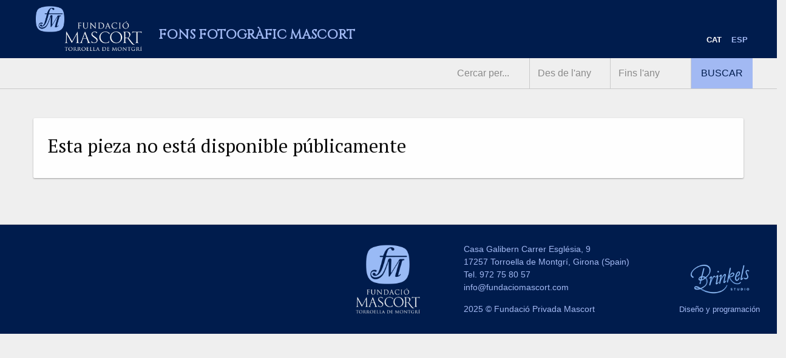

--- FILE ---
content_type: text/html; charset=UTF-8
request_url: https://archivo.fundaciomascort.com/ca/inventari/jose-montaner-de-pie-al-costat-de-un-moble-con-llibres/
body_size: 6342
content:
<!doctype html>
<html class="no-js" lang="ca" >
	<head>
		<meta charset="UTF-8" />
		<meta name="viewport" content="width=device-width, initial-scale=1.0" />
		<title>José Montaner de pie al costat de un moble con llibres &#8211; Fondo Fotográfico Mascort</title>
<link rel="alternate" hreflang="ca" href="https://archivo.fundaciomascort.com/ca/inventari/jose-montaner-de-pie-al-costat-de-un-moble-con-llibres/" />
<link rel="alternate" hreflang="es" href="https://archivo.fundaciomascort.com/inventari/jose-montaner-de-pie-al-costat-de-un-moble-con-llibres/" />
		<script>var sf_ajax_root = 'https://archivo.fundaciomascort.com/wp-admin/admin-ajax.php'</script>
		<link rel='dns-prefetch' href='//ajax.googleapis.com' />
<link rel='dns-prefetch' href='//s.w.org' />
<link rel='stylesheet' id='formidable-css'  href='https://archivo.fundaciomascort.com/wp-content/plugins/formidable/css/formidableforms.css?ver=714733' type='text/css' media='all' />
<link rel='stylesheet' id='wp-block-library-css'  href='https://archivo.fundaciomascort.com/wp-includes/css/dist/block-library/style.min.css?ver=5.5.17' type='text/css' media='all' />
<link rel='stylesheet' id='wpml-menu-item-0-css'  href='//archivo.fundaciomascort.com/wp-content/plugins/sitepress-multilingual-cms/templates/language-switchers/menu-item/style.css?ver=1' type='text/css' media='all' />
<link rel='stylesheet' id='main-stylesheet-css'  href='https://archivo.fundaciomascort.com/wp-content/themes/foundationpress_2017-10-23_11-54/dist/assets/css/app.css?ver=2.10.4' type='text/css' media='all' />
<link rel='stylesheet' id='sf-style-css'  href='https://archivo.fundaciomascort.com/wp-content/plugins/filter-custom-fields-taxonomies-light/res/style.css?ver=5.5.17' type='text/css' media='all' />
<script type='text/javascript' src='https://ajax.googleapis.com/ajax/libs/jquery/3.2.1/jquery.min.js?ver=3.2.1' id='jquery-js'></script>
<script type='text/javascript' src='https://archivo.fundaciomascort.com/wp-content/plugins/filter-custom-fields-taxonomies-light/res/sf.js?ver=5.5.17' id='sf-script-js'></script>
<link rel="https://api.w.org/" href="https://archivo.fundaciomascort.com/wp-json/" /><link rel="alternate" type="application/json+oembed" href="https://archivo.fundaciomascort.com/wp-json/oembed/1.0/embed?url=https%3A%2F%2Farchivo.fundaciomascort.com%2Fca%2Finventari%2Fjose-montaner-de-pie-al-costat-de-un-moble-con-llibres%2F" />
<link rel="alternate" type="text/xml+oembed" href="https://archivo.fundaciomascort.com/wp-json/oembed/1.0/embed?url=https%3A%2F%2Farchivo.fundaciomascort.com%2Fca%2Finventari%2Fjose-montaner-de-pie-al-costat-de-un-moble-con-llibres%2F&#038;format=xml" />
<meta name="generator" content="WPML ver:4.4.2 stt:8,2;" />
<script id="wpcp_disable_selection" type="text/javascript">
/*<![CDATA[*/
var image_save_msg='You Can Not Save images!';
	var no_menu_msg='Context Menu disabled!';
	var smessage = "Content is protected !!";

function disableEnterKey(e)
{
	var elemtype = e.target.tagName;
	
	elemtype = elemtype.toUpperCase();
	
	if (elemtype == "TEXT" || elemtype == "TEXTAREA" || elemtype == "INPUT" || elemtype == "PASSWORD" || elemtype == "SELECT" || elemtype == "OPTION" || elemtype == "EMBED")
	{
		elemtype = 'TEXT';
	}
	
	if (e.ctrlKey){
     var key;
     if(window.event)
          key = window.event.keyCode;     //IE
     else
          key = e.which;     //firefox (97)
    //if (key != 17) alert(key);
     if (elemtype!= 'TEXT' && (key == 97 || key == 65 || key == 67 || key == 99 || key == 88 || key == 120 || key == 26 || key == 85  || key == 86 || key == 83 || key == 43))
     {
          show_wpcp_message('You are not allowed to copy content or view source');
          return false;
     }else
     	return true;
     }
}

//////////////////////////////////////////////////////////////////////////////////////
function disable_copy(e)
{	
	var elemtype = e.target.tagName;
	
	elemtype = elemtype.toUpperCase();
	
	if (elemtype == "TEXT" || elemtype == "TEXTAREA" || elemtype == "INPUT" || elemtype == "PASSWORD" || elemtype == "SELECT" || elemtype == "OPTION" || elemtype == "EMBED")
	{
		elemtype = 'TEXT';
	}
	var isSafari = /Safari/.test(navigator.userAgent) && /Apple Computer/.test(navigator.vendor);
	
	var checker_IMG = '';
	if (elemtype == "IMG" && checker_IMG == 'checked' && e.detail >= 2) {show_wpcp_message(alertMsg_IMG);return false;}
	if (elemtype != "TEXT")
	{
		if (smessage !== "" && e.detail == 2)
			show_wpcp_message(smessage);
		
		if (isSafari)
			return true;
		else
			return false;
	}	
}

//////////////////////////////////////////////////////////////////////////////////////
function disable_copy_ie()
{
	var elemtype = window.event.srcElement.nodeName;
	elemtype = elemtype.toUpperCase();
	if (elemtype == "IMG") {show_wpcp_message(alertMsg_IMG);return false;}
	if (elemtype != "TEXT" && elemtype != "TEXTAREA" && elemtype != "INPUT" && elemtype != "PASSWORD" && elemtype != "SELECT" && elemtype != "OPTION" && elemtype != "EMBED")
	{
		return false;
	}
}	
function reEnable()
{
	return true;
}
document.onkeydown = disableEnterKey;
document.onselectstart = disable_copy_ie;
if(navigator.userAgent.indexOf('MSIE')==-1)
{
	document.onmousedown = disable_copy;
	document.onclick = reEnable;
}
function disableSelection(target)
{
    //For IE This code will work
    if (typeof target.onselectstart!="undefined")
    target.onselectstart = disable_copy_ie;
    
    //For Firefox This code will work
    else if (typeof target.style.MozUserSelect!="undefined")
    {target.style.MozUserSelect="none";}
    
    //All other  (ie: Opera) This code will work
    else
    target.onmousedown=function(){return false}
    target.style.cursor = "default";
}
//Calling the JS function directly just after body load
window.onload = function(){disableSelection(document.body);};

//////////////////special for safari Start////////////////
var onlongtouch;
var timer;
var touchduration = 1000; //length of time we want the user to touch before we do something

var elemtype = "";
function touchstart(e) {
	var e = e || window.event;
  // also there is no e.target property in IE.
  // instead IE uses window.event.srcElement
  	var target = e.target || e.srcElement;
	
	elemtype = window.event.srcElement.nodeName;
	
	elemtype = elemtype.toUpperCase();
	
	if(!wccp_pro_is_passive()) e.preventDefault();
	if (!timer) {
		timer = setTimeout(onlongtouch, touchduration);
	}
}

function touchend() {
    //stops short touches from firing the event
    if (timer) {
        clearTimeout(timer);
        timer = null;
    }
	onlongtouch();
}

onlongtouch = function(e) { //this will clear the current selection if anything selected
	
	if (elemtype != "TEXT" && elemtype != "TEXTAREA" && elemtype != "INPUT" && elemtype != "PASSWORD" && elemtype != "SELECT" && elemtype != "EMBED" && elemtype != "OPTION")	
	{
		if (window.getSelection) {
			if (window.getSelection().empty) {  // Chrome
			window.getSelection().empty();
			} else if (window.getSelection().removeAllRanges) {  // Firefox
			window.getSelection().removeAllRanges();
			}
		} else if (document.selection) {  // IE?
			document.selection.empty();
		}
		return false;
	}
};

document.addEventListener("DOMContentLoaded", function(event) { 
    window.addEventListener("touchstart", touchstart, false);
    window.addEventListener("touchend", touchend, false);
});

function wccp_pro_is_passive() {

  var cold = false,
  hike = function() {};

  try {
	  const object1 = {};
  var aid = Object.defineProperty(object1, 'passive', {
  get() {cold = true}
  });
  window.addEventListener('test', hike, aid);
  window.removeEventListener('test', hike, aid);
  } catch (e) {}

  return cold;
}
/*special for safari End*/

/*]]>*/
</script>
	<script id="wpcp_disable_Right_Click" type="text/javascript">
	//<![CDATA[
	document.ondragstart = function() { return false;}
	/* ^^^^^^^^^^^^^^^^^^^^^^^^^^^^^^^^^^^^^^^^^^^^^^^^^^^^^^^^^^^^^^
	Disable context menu on images by GreenLava Version 1.0
	^^^^^^^^^^^^^^^^^^^^^^^^^^^^^^^^^^^^^^^^^^^^^^^^^^^^^^^^^^^^^^ */
	    function nocontext(e) {
	       return false;
	    }
	    document.oncontextmenu = nocontext;
	//]]>
	</script>
<style>
.unselectable
{
-moz-user-select:none;
-webkit-user-select:none;
cursor: default;
}
html
{
-webkit-touch-callout: none;
-webkit-user-select: none;
-khtml-user-select: none;
-moz-user-select: none;
-ms-user-select: none;
user-select: none;
-webkit-tap-highlight-color: rgba(0,0,0,0);
}
</style>
<script id="wpcp_css_disable_selection" type="text/javascript">
var e = document.getElementsByTagName('body')[0];
if(e)
{
	e.setAttribute('unselectable',on);
}
</script>
		<link href="https://fonts.googleapis.com/icon?family=Material+Icons"
      rel="stylesheet">
    <!-- Global site tag (gtag.js) - Google Analytics -->
    <script async src="https://www.googletagmanager.com/gtag/js?id=UA-131293711-2"></script>
    <script>
      window.dataLayer = window.dataLayer || [];
      function gtag(){dataLayer.push(arguments);}
      gtag('js', new Date());
    
      gtag('config', 'UA-131293711-2');
    </script>
    <!-- Add the slick-theme.css if you want default styling -->
    <link rel="stylesheet" type="text/css" href="//cdn.jsdelivr.net/npm/slick-carousel@1.8.1/slick/slick.css"/>
    <!-- Add the slick-theme.css if you want default styling -->
    <link rel="stylesheet" type="text/css" href="//cdn.jsdelivr.net/npm/slick-carousel@1.8.1/slick/slick-theme.css"/>
    <style>
      .slider-container.slick-slider {
        margin-top: 1rem;
      }
      .slider-container .slick-item .slick-image {
          height: 50vh;
          display: flex;
          align-items: center;
          justify-content: center;
        }
        @media print, screen and (max-width: 40em) {
          .slider-container .slick-item .slick-image {
            height: 75vh;
          }
        }
        .slider-container .slick-item .slick-image img {
          max-width: 100%;
          max-height: 50vh;
        }
        @media print, screen and (max-width: 40em) {
          .slider-container .slick-item .slick-image img {
            max-height: 75vh;
          }
        }
        .slick_description h4 {
          font-size: 1rem;
          margin-top: 0.5rem;
          color: #868686;
        }
      </style>
	</head>
	<body class="inventari-template-default single single-inventari postid-7430 unselectable offcanvas">

	

	<header class="site-header" role="banner">
		<div class="site-title-bar title-bar" data-responsive-toggle="mobile-menu">
			<div class="title-bar-left">
				<button class="menu-icon" type="button" data-toggle="mobile-menu"></button>
				<span class="site-mobile-title title-bar-title">
					<a href="https://archivo.fundaciomascort.com/ca/" rel="home">Fondo Fotográfico Mascort</a>
				</span>
			</div>
		</div>

		<nav class="site-navigation top-bar grid-container" role="navigation">
			<div class="top-bar-left">
				<div class="site-desktop-title top-bar-title">
					<a href="https://archivo.fundaciomascort.com/ca/" rel="home"><img src="https://archivo.fundaciomascort.com/wp-content/themes/foundationpress_2017-10-23_11-54/dist/assets/images/logo-fm-arxiu.png" alt="Fondo Fotográfico Mascort"/><span class="site-title">Fons Fotogràfic Mascort</span></a>
				</div>
			</div>
			<div class="top-bar-right">
				<ul id="menu-principal" class="dropdown menu desktop-menu" data-dropdown-menu><li id="menu-item-wpml-ls-1627-ca" class="menu-item wpml-ls-slot-1627 wpml-ls-item wpml-ls-item-ca wpml-ls-current-language wpml-ls-menu-item wpml-ls-first-item menu-item-type-wpml_ls_menu_item menu-item-object-wpml_ls_menu_item menu-item-wpml-ls-1627-ca"><a title="CAT" href="https://archivo.fundaciomascort.com/ca/inventari/jose-montaner-de-pie-al-costat-de-un-moble-con-llibres/"><span class="wpml-ls-native" lang="ca">CAT</span></a></li>
<li id="menu-item-wpml-ls-1627-es" class="menu-item wpml-ls-slot-1627 wpml-ls-item wpml-ls-item-es wpml-ls-menu-item wpml-ls-last-item menu-item-type-wpml_ls_menu_item menu-item-object-wpml_ls_menu_item menu-item-wpml-ls-1627-es"><a title="ESP" href="https://archivo.fundaciomascort.com/inventari/jose-montaner-de-pie-al-costat-de-un-moble-con-llibres/"><span class="wpml-ls-native" lang="es">ESP</span></a></li>
</ul>
									
<nav class="mobile-menu vertical menu" id="mobile-menu" role="navigation">
  <ul id="menu-principal-1" class="vertical menu" data-accordion-menu data-submenu-toggle="true"><li class="menu-item wpml-ls-slot-1627 wpml-ls-item wpml-ls-item-ca wpml-ls-current-language wpml-ls-menu-item wpml-ls-first-item menu-item-type-wpml_ls_menu_item menu-item-object-wpml_ls_menu_item menu-item-wpml-ls-1627-ca"><a title="CAT" href="https://archivo.fundaciomascort.com/ca/inventari/jose-montaner-de-pie-al-costat-de-un-moble-con-llibres/"><span class="wpml-ls-native" lang="ca">CAT</span></a></li>
<li class="menu-item wpml-ls-slot-1627 wpml-ls-item wpml-ls-item-es wpml-ls-menu-item wpml-ls-last-item menu-item-type-wpml_ls_menu_item menu-item-object-wpml_ls_menu_item menu-item-wpml-ls-1627-es"><a title="ESP" href="https://archivo.fundaciomascort.com/inventari/jose-montaner-de-pie-al-costat-de-un-moble-con-llibres/"><span class="wpml-ls-native" lang="es">ESP</span></a></li>
</ul></nav>
							</div>
			
		</nav>
		<div class="searchbar">
  		<div class="grid-container">
    		<div class="grid-x">
      		<div class="cell large-5 large-offset-7 medium-8 medium-offset-4 small-12">
<form role="search" method="get" id="searchform_header" action="https://archivo.fundaciomascort.com/ca/">
  <input type="hidden" name="search" value="searchform_header">
	<div class="input-group">
		<input type="text" class="input-group-field" value="" name="s" id="s" placeholder="Cercar per...">
		<input type="number" class="input-group-field" value="" name="start_year" id="start_year" placeholder="Des de l&#039;any">
		<input type="number" class="input-group-field" value="" name="end_year" id="end_year" placeholder="Fins l&#039;any">
		<div class="input-group-button">
			<input type="submit" id="searchsubmit" value="Buscar" class="button">
		</div>
	</div>
</form>
</div>
        </div>
      </div>
    </div>
		
	</header>

	<div class="container">
<div class="main-wrap">
	<main class="main-content card">
				<article id="post-7430" class="post-7430 inventari type-inventari status-publish hentry onomasticos-jose-montaner-bruch-mutschi-ca toponimicos-palamos-ca">
    	<header class="grid-x grid-margin-x">
        <div class="cell small-12">
          
          <h3>Esta pieza no está disponible públicamente</h3>
        </div>
    	</header>
		</article>
			</main>
</div>

</div><!-- Close container -->
	<div class="footer-container">
		<footer class="footer">
					</footer>
		<footer class="subfooter grid-x grid-margin-x">
  		<section class="large-2 large-offset-5 medium-2 medium-offset-2 small-12 cell">
    		<div class="footer-logo">
      		<a href="https://fundaciomascort.com">
        		<img src="https://archivo.fundaciomascort.com/wp-content/themes/foundationpress_2017-10-23_11-54/dist/assets/images/logo-fm-arxiu-footer.png" alt="Fondo Fotográfico Mascort"/>
      		</a>
    		</div>
  		</section>
  		
  		<section class="large-3 medium-5 small-12 cell">
    		<div class="footer-info-text">
      		<p class="address">Casa Galibern Carrer Església, 9<br/>
        		17257 Torroella de Montgrí, Girona (Spain)
      		</p>
      		<p class="phone">Tel. <a href="tel:972758057">972 75 80 57</a></p>
      		<p class="email"><a href="mailto:info@fundaciomascort.com">info@fundaciomascort.com</a></p>
      		<p class="copyright">2025 &copy; Fundació Privada Mascort</p>
    		</div>
  		</section>
  		<section class="large-2 medium-3 small-12 cell">
    		<div class="footer-madeby-text">
      		<div class="brinkels-logo"><a href="https://brinkels.com" target="_blank"><img src="https://archivo.fundaciomascort.com/wp-content/themes/foundationpress_2017-10-23_11-54/dist/assets/images/logo-Brinkels-blau.png" alt="Brinkels Studio"/></a></div>
      		<div class="madeby">Diseño y programación</div>
    		</div>
  		</section>
		</footer>
	</div>


	<div id="wpcp-error-message" class="msgmsg-box-wpcp warning-wpcp hideme"><span>error: </span>Content is protected !!</div>
	<script>
	var timeout_result;
	function show_wpcp_message(smessage)
	{
		if (smessage !== "")
			{
			var smessage_text = '<span>Alert: </span>'+smessage;
			document.getElementById("wpcp-error-message").innerHTML = smessage_text;
			document.getElementById("wpcp-error-message").className = "msgmsg-box-wpcp warning-wpcp showme";
			clearTimeout(timeout_result);
			timeout_result = setTimeout(hide_message, 3000);
			}
	}
	function hide_message()
	{
		document.getElementById("wpcp-error-message").className = "msgmsg-box-wpcp warning-wpcp hideme";
	}
	</script>
		<style>
	@media print {
	body * {display: none !important;}
		body:after {
		content: "You are not allowed to print preview this page, Thank you"; }
	}
	</style>
		<style type="text/css">
	#wpcp-error-message {
	    direction: ltr;
	    text-align: center;
	    transition: opacity 900ms ease 0s;
	    z-index: 99999999;
	}
	.hideme {
    	opacity:0;
    	visibility: hidden;
	}
	.showme {
    	opacity:1;
    	visibility: visible;
	}
	.msgmsg-box-wpcp {
		border-radius: 10px;
		color: #555;
		font-family: Tahoma;
		font-size: 11px;
		margin: 10px;
		padding: 10px 36px;
		position: fixed;
		width: 255px;
		top: 50%;
  		left: 50%;
  		margin-top: -10px;
  		margin-left: -130px;
  		-webkit-box-shadow: 0px 0px 34px 2px rgba(242,191,191,1);
		-moz-box-shadow: 0px 0px 34px 2px rgba(242,191,191,1);
		box-shadow: 0px 0px 34px 2px rgba(242,191,191,1);
	}
	.msgmsg-box-wpcp span {
		font-weight:bold;
		text-transform:uppercase;
	}
	.error-wpcp {		background:#ffecec url('https://archivo.fundaciomascort.com/wp-content/plugins/wp-content-copy-protector/images/error.png') no-repeat 10px 50%;
		border:1px solid #f5aca6;
	}
	.success {
		background:#e9ffd9 url('https://archivo.fundaciomascort.com/wp-content/plugins/wp-content-copy-protector/images/success.png') no-repeat 10px 50%;
		border:1px solid #a6ca8a;
	}
	.warning-wpcp {
		background:#ffecec url('https://archivo.fundaciomascort.com/wp-content/plugins/wp-content-copy-protector/images/warning.png') no-repeat 10px 50%;
		border:1px solid #f5aca6;
	}
	.notice {
		background:#e3f7fc url('https://archivo.fundaciomascort.com/wp-content/plugins/wp-content-copy-protector/images/notice.png') no-repeat 10px 50%;
		border:1px solid #8ed9f6;
	}
    </style>
<script type='text/javascript' src='https://archivo.fundaciomascort.com/wp-content/themes/foundationpress_2017-10-23_11-54/dist/assets/js/app.js?ver=2.10.4' id='foundation-js'></script>
<script type='text/javascript' src='https://archivo.fundaciomascort.com/wp-includes/js/comment-reply.min.js?ver=5.5.17' id='comment-reply-js'></script>
<script type='text/javascript' src='https://archivo.fundaciomascort.com/wp-includes/js/jquery/ui/core.min.js?ver=1.11.4' id='jquery-ui-core-js'></script>
<script type='text/javascript' src='https://archivo.fundaciomascort.com/wp-includes/js/jquery/ui/widget.min.js?ver=1.11.4' id='jquery-ui-widget-js'></script>
<script type='text/javascript' src='https://archivo.fundaciomascort.com/wp-includes/js/jquery/ui/mouse.min.js?ver=1.11.4' id='jquery-ui-mouse-js'></script>
<script type='text/javascript' src='https://archivo.fundaciomascort.com/wp-includes/js/jquery/ui/slider.min.js?ver=1.11.4' id='jquery-ui-slider-js'></script>
<script type='text/javascript' src='https://archivo.fundaciomascort.com/wp-includes/js/wp-embed.min.js?ver=5.5.17' id='wp-embed-js'></script>
<script src="https://cdnjs.cloudflare.com/ajax/libs/masonry/4.2.0/masonry.pkgd.min.js"></script>
<script type="text/javascript" src="//cdn.jsdelivr.net/npm/slick-carousel@1.8.1/slick/slick.min.js"></script>
<script>
  $('.slider-container').slick({
    slidesToShow: 1,
    slidesToScroll: 1,
    fade: true,
    autoplay: true,
    arrows: false,
    infinite: true,
    cssEase: 'linear',
    autoplaySpeed: 4000
  });
</script>
</body>
</html>
